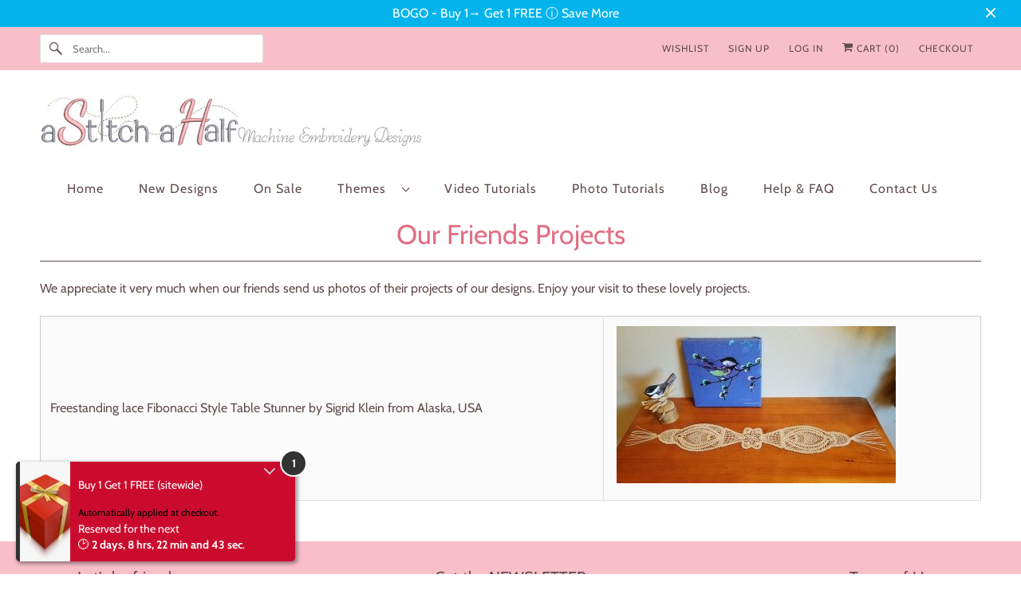

--- FILE ---
content_type: text/plain; charset=utf-8
request_url: https://d-ipv6.mmapiws.com/ant_squire
body_size: -28
content:
astitchahalf.net;019beeaf-7311-7e46-b11c-ff2ce579a143:3a7dfd8ddd040e7780c1b8be685ea5d7c29f249e

--- FILE ---
content_type: text/plain; charset=utf-8
request_url: https://d-ipv6.mmapiws.com/ant_squire
body_size: 154
content:
astitchahalf.net;019beeaf-730f-796d-8ec7-3aa120c091ac:a54021d0ef273cc3fd1c8396053c39ac6d422260